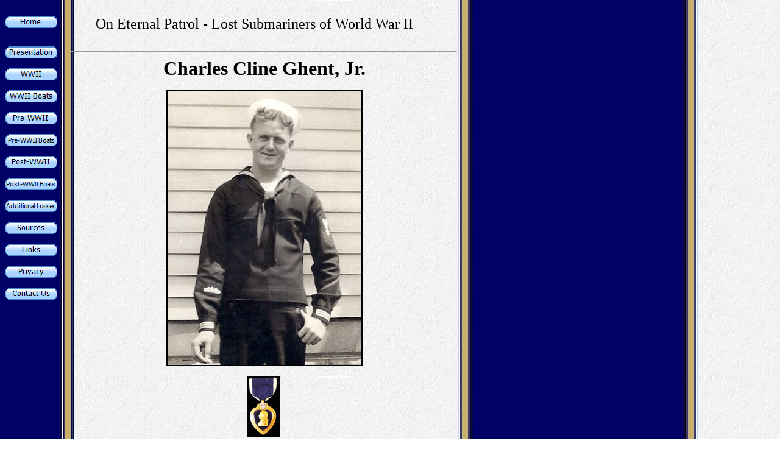

--- FILE ---
content_type: text/html
request_url: https://oneternalpatrol.com/ghent-c-c.htm
body_size: 12481
content:
<!DOCTYPE HTML PUBLIC "-//W3C//DTD HTML 4.01 Transitional//EN">

<html xmlns:v="urn:schemas-microsoft-com:vml" xmlns:o="urn:schemas-microsoft-com:office:office" xmlns="http://www.w3.org/TR/REC-html40">

<head>
<meta http-equiv="Content-Language" content="en-us">
<meta http-equiv="Content-Type" content="text/html; charset=windows-1252">

<title>On Eternal Patrol - Charles Cline Ghent, Jr.</title>

<script language="JavaScript">
<!--
function FP_swapImg() {//v1.0
 var doc=document,args=arguments,elm,n; doc.$imgSwaps=new Array(); for(n=2; n<args.length;
 n+=2) { elm=FP_getObjectByID(args[n]); if(elm) { doc.$imgSwaps[doc.$imgSwaps.length]=elm;
 elm.$src=elm.src; elm.src=args[n+1]; } }
}

function FP_preloadImgs() {//v1.0
 var d=document,a=arguments; if(!d.FP_imgs) d.FP_imgs=new Array();
 for(var i=0; i<a.length; i++) { d.FP_imgs[i]=new Image; d.FP_imgs[i].src=a[i]; }
}

function FP_getObjectByID(id,o) {//v1.0
 var c,el,els,f,m,n; if(!o)o=document; if(o.getElementById) el=o.getElementById(id);
 else if(o.layers) c=o.layers; else if(o.all) el=o.all[id]; if(el) return el;
 if(o.id==id || o.name==id) return o; if(o.childNodes) c=o.childNodes; if(c)
 for(n=0; n<c.length; n++) { el=FP_getObjectByID(id,c[n]); if(el) return el; }
 f=o.forms; if(f) for(n=0; n<f.length; n++) { els=f[n].elements;
 for(m=0; m<els.length; m++){ el=FP_getObjectByID(id,els[n]); if(el) return el; } }
 return null;
}
// -->
</script>

</head>

<body background="navy_back.jpg" onload="FP_preloadImgs(/*url*/'button14.gif',/*url*/'button15.gif',/*url*/'button3.gif',/*url*/'button2.gif',/*url*/'button22.gif',/*url*/'button21.gif',/*url*/'button11.gif',/*url*/'button10.gif',/*url*/'button4C.gif',/*url*/'button4B.gif',/*url*/'button26.gif',/*url*/'button27.gif',/*url*/'button4F.gif',/*url*/'button4E.gif',/*url*/'button17.gif',/*url*/'button16.gif',/*url*/'buttonC.gif',/*url*/'buttonB.gif',/*url*/'button49.gif',/*url*/'button48.gif',/*url*/'button25.gif',/*url*/'button24.gif',/*url*/'button6E.gif',/*url*/'button6D.gif',/*url*/'button74.gif',/*url*/'button73.gif')">

&nbsp;<table border="0" cellpadding="0" cellspacing="0" width="800" height="1243">
	<!-- MSTableType="layout" -->
	<tr>
		<td valign="top">
		<!-- MSCellType="DecArea" -->
		<a href="http://www.oneternalpatrol.com/">
		<img border="0" id="img23" src="button13.gif" height="20" width="86" alt="Home" onmouseover="FP_swapImg(1,0,/*id*/'img23',/*url*/'button14.gif')" onmouseout="FP_swapImg(0,0,/*id*/'img23',/*url*/'button13.gif')" onmousedown="FP_swapImg(1,0,/*id*/'img23',/*url*/'button15.gif')" onmouseup="FP_swapImg(0,0,/*id*/'img23',/*url*/'button14.gif')" fp-style="fp-btn: Metal Capsule 1; fp-transparent: 1; fp-proportional: 0; fp-orig: 0" fp-title="Home"></a></td>
		<td valign="top">
		<!-- MSCellType="ContentHead" -->
		<blockquote>
	<font size="5">On Eternal Patrol - Lost Submariners of World War II</font></blockquote>
		</td>
	<td height="50">&nbsp;</td>
	</tr>
	<tr>
		<td valign="top" width="109">
		<!-- MSCellType="NavBody" -->
		<a href="presentation.htm">
		<img border="0" id="img25" src="button1.gif" height="20" width="86" alt="Presentation " fp-style="fp-btn: Metal Capsule 1; fp-transparent: 1; fp-proportional: 0; fp-orig: 0" fp-title="Presentation " onmouseover="FP_swapImg(1,0,/*id*/'img25',/*url*/'button2.gif')" onmouseout="FP_swapImg(0,0,/*id*/'img25',/*url*/'button1.gif')" onmousedown="FP_swapImg(1,0,/*id*/'img25',/*url*/'button3.gif')" onmouseup="FP_swapImg(0,0,/*id*/'img25',/*url*/'button2.gif')"></a><p>
		<a href="wwii.htm">
		<img border="0" id="img5" src="button20.gif" height="20" width="86" alt="WWII" onmouseover="FP_swapImg(1,0,/*id*/'img5',/*url*/'button21.gif')" onmouseout="FP_swapImg(0,0,/*id*/'img5',/*url*/'button20.gif')" onmousedown="FP_swapImg(1,0,/*id*/'img5',/*url*/'button22.gif')" onmouseup="FP_swapImg(0,0,/*id*/'img5',/*url*/'button21.gif')" fp-style="fp-btn: Metal Capsule 1; fp-transparent: 1; fp-proportional: 0; fp-orig: 0" fp-title="WWII"></a></p>
		<p>
		<a href="submarine-losses.htm">
		<img border="0" id="img13" src="buttonF.gif" height="20" width="86" alt="WWII Boats" fp-style="fp-btn: Metal Capsule 1; fp-bgcolor: #000080; fp-transparent: 1; fp-proportional: 0; fp-orig: 0" fp-title="WWII Boats" onmouseover="FP_swapImg(1,0,/*id*/'img13',/*url*/'button10.gif')" onmouseout="FP_swapImg(0,0,/*id*/'img13',/*url*/'buttonF.gif')" onmousedown="FP_swapImg(1,0,/*id*/'img13',/*url*/'button11.gif')" onmouseup="FP_swapImg(0,0,/*id*/'img13',/*url*/'button10.gif')"></a></p>
		<p>
		<a href="pre-wwii.htm">
		<img border="0" id="img8" src="button4A.gif" height="20" width="86" alt="Pre-WWII" onmouseover="FP_swapImg(1,0,/*id*/'img8',/*url*/'button4B.gif')" onmouseout="FP_swapImg(0,0,/*id*/'img8',/*url*/'button4A.gif')" onmousedown="FP_swapImg(1,0,/*id*/'img8',/*url*/'button4C.gif')" onmouseup="FP_swapImg(0,0,/*id*/'img8',/*url*/'button4B.gif')" fp-style="fp-btn: Metal Capsule 1; fp-transparent: 1; fp-proportional: 0; fp-orig: 0" fp-title="Pre-WWII"></a></p>
		<p>
		<a href="pre-wwii-boats.htm">
		<img border="0" id="img22" src="button30.gif" height="20" width="86" alt="Pre-WWII Boats" fp-style="fp-btn: Metal Capsule 1; fp-font-size: 8; fp-transparent: 1; fp-proportional: 0; fp-orig: 0" fp-title="Pre-WWII Boats" onmouseover="FP_swapImg(1,0,/*id*/'img22',/*url*/'button27.gif')" onmouseout="FP_swapImg(0,0,/*id*/'img22',/*url*/'button30.gif')" onmousedown="FP_swapImg(1,0,/*id*/'img22',/*url*/'button26.gif')" onmouseup="FP_swapImg(0,0,/*id*/'img22',/*url*/'button27.gif')"></a></p>
		<p>
		<a href="post-wwii.htm">
		<img border="0" id="img9" src="button4D.gif" height="20" width="86" alt="Post-WWII" onmouseover="FP_swapImg(1,0,/*id*/'img9',/*url*/'button4E.gif')" onmouseout="FP_swapImg(0,0,/*id*/'img9',/*url*/'button4D.gif')" onmousedown="FP_swapImg(1,0,/*id*/'img9',/*url*/'button4F.gif')" onmouseup="FP_swapImg(0,0,/*id*/'img9',/*url*/'button4E.gif')" fp-style="fp-btn: Metal Capsule 1; fp-transparent: 1; fp-proportional: 0; fp-orig: 0" fp-title="Post-WWII"></a></p>
		<p>
		<a href="post-wwii-boats.htm">
		<img border="0" id="img21" src="button18.gif" height="20" width="86" alt="Post-WWII Boats" fp-style="fp-btn: Metal Capsule 1; fp-font-size: 8; fp-transparent: 1; fp-proportional: 0; fp-orig: 0" fp-title="Post-WWII Boats" onmouseover="FP_swapImg(1,0,/*id*/'img21',/*url*/'button16.gif')" onmouseout="FP_swapImg(0,0,/*id*/'img21',/*url*/'button18.gif')" onmousedown="FP_swapImg(1,0,/*id*/'img21',/*url*/'button17.gif')" onmouseup="FP_swapImg(0,0,/*id*/'img21',/*url*/'button16.gif')"></a></p>
		<p>
		<a href="additional-losses.htm">
		<img border="0" id="img24" src="buttonA.gif" height="20" width="86" alt="Additional Loss" fp-style="fp-btn: Metal Capsule 1; fp-font-size: 9; fp-transparent: 1; fp-proportional: 0; fp-orig: 0" fp-title="Additional Loss" onmouseover="FP_swapImg(1,0,/*id*/'img24',/*url*/'buttonB.gif')" onmouseout="FP_swapImg(0,0,/*id*/'img24',/*url*/'buttonA.gif')" onmousedown="FP_swapImg(1,0,/*id*/'img24',/*url*/'buttonC.gif')" onmouseup="FP_swapImg(0,0,/*id*/'img24',/*url*/'buttonB.gif')"></a></p>
		<p>
		<a href="sources.htm">
		<img border="0" id="img7" src="button47.gif" height="20" width="86" alt="Sources" onmouseover="FP_swapImg(1,0,/*id*/'img7',/*url*/'button48.gif')" onmouseout="FP_swapImg(0,0,/*id*/'img7',/*url*/'button47.gif')" onmousedown="FP_swapImg(1,0,/*id*/'img7',/*url*/'button49.gif')" onmouseup="FP_swapImg(0,0,/*id*/'img7',/*url*/'button48.gif')" fp-style="fp-btn: Metal Capsule 1; fp-transparent: 1; fp-proportional: 0; fp-orig: 0" fp-title="Sources"></a></p>
		<p><a href="http://www.oneternalpatrol.com/links.htm">
		<img border="0" id="img6" src="button23.gif" height="20" width="86" alt="Links" onmouseover="FP_swapImg(1,0,/*id*/'img6',/*url*/'button24.gif')" onmouseout="FP_swapImg(0,0,/*id*/'img6',/*url*/'button23.gif')" onmousedown="FP_swapImg(1,0,/*id*/'img6',/*url*/'button25.gif')" onmouseup="FP_swapImg(0,0,/*id*/'img6',/*url*/'button24.gif')" fp-style="fp-btn: Metal Capsule 1; fp-transparent: 1; fp-proportional: 0; fp-orig: 0" fp-title="Links"></a></p>
		<p>
		<a href="privacy.htm">
		<img border="0" id="img10" src="button6C.gif" height="20" width="86" alt="Privacy" onmouseover="FP_swapImg(1,0,/*id*/'img10',/*url*/'button6D.gif')" onmouseout="FP_swapImg(0,0,/*id*/'img10',/*url*/'button6C.gif')" onmousedown="FP_swapImg(1,0,/*id*/'img10',/*url*/'button6E.gif')" onmouseup="FP_swapImg(0,0,/*id*/'img10',/*url*/'button6D.gif')" fp-style="fp-btn: Metal Capsule 1; fp-transparent: 1; fp-proportional: 0; fp-orig: 0" fp-title="Privacy"></a><p>
		<a href="contact.htm">
		<img border="0" id="img11" src="button72.gif" height="20" width="86" alt="Contact Us" onmouseover="FP_swapImg(1,0,/*id*/'img11',/*url*/'button73.gif')" onmouseout="FP_swapImg(0,0,/*id*/'img11',/*url*/'button72.gif')" onmousedown="FP_swapImg(1,0,/*id*/'img11',/*url*/'button74.gif')" onmouseup="FP_swapImg(0,0,/*id*/'img11',/*url*/'button73.gif')" fp-style="fp-btn: Metal Capsule 1; fp-transparent: 1; fp-proportional: 0; fp-orig: 0" fp-title="Contact Us"></a><p>&nbsp;</td>
		<td valign="top" width="633">
		<!-- MSCellType="ContentBody" -->
		<hr>
		<p:colorscheme
 colors="#ffffff,#000000,#808080,#000000,#00cc99,#3333cc,#ccccff,#b2b2b2"/>

		<div v:shape="_x0000_s1026" class="O">
			<div style="mso-line-spacing: 100 20 0; mso-margin-left-alt: 216; mso-char-wrap: 1; mso-kinsoku-overflow: 1">
				<p:colorscheme
 colors="#ffffff,#000000,#808080,#000000,#00cc99,#3333cc,#ccccff,#b2b2b2"/>

				<div v:shape="_x0000_s1026" class="O" style="text-align:center;mso-char-wrap:
1;mso-kinsoku-overflow:1">
					<font size="6"><b>
					<span style="font-family: Times New Roman">Charles Cline 
					Ghent, Jr.</span></b></font>
					<p><img src="Ghent-C-C-226a.jpg" alt="Charles Cline Ghent, Jr." width="318" height="450" border="2">                    				
					</div>
				<p align="center">
				<a href="medals.htm">
				<img border="0" src="Purple-Heart.jpg" width="54" height="100" hspace="5"></a>&nbsp;</div>
		</div>
		<blockquote>
			<table border="0" width="100%" id="table2">
				<tr>
					<td><font size="4">Rank/Rate</font></td>
					<td><font size="4">Motor Machinist's Mate, First Class</font></td>
				</tr>
				<tr>
					<td><font size="4">Service Number</font></td>
					<td><font size="4">337 10 46</font></td>
				</tr>
				<tr>
					<td><font size="4">Birth Date</font></td>
					<td><font size="4">December 25, 1919</font></td>
				</tr>
				<tr>
					<td><font size="4">From</font></td>
					<td><font size="4">Carterville, Illinois</font></td>
				</tr>
				<tr>
					<td><font size="4">Decorations</font></td>
					<td><font size="4">Purple Heart</font></td>
				</tr>
				<tr>
					<td><font size="4">Submarine</font></td>
					<td><font size="4"><a href="uss-corvina-226.htm">USS Corvina (SS-226)</a></font></td>
				</tr>
				<tr>
					<td><font size="4">Loss Date</font></td>
					<td><font size="4">November 16, 1943</font></td>
				</tr>
				<tr>
					<td><font size="4">Location</font></td>
					<td><font size="4">Just south of Truk </font></td>
				</tr>
				<tr>
					<td valign="top"><font size="4">Circumstances</font></td>
					<td><font size="4">Probably sunk by Japanese submarine I-176</font></td>
				</tr>
				<tr>
					<td><font size="4">Remarks</font></td>
					<td>&nbsp;</td>
				</tr>
			</table>
			<p>Photos courtesy of Norma. Information courtesy of Paul W. Wittmer.</p>
		</blockquote>
		<p align="center"><img src="Ghent-C-C226-marker.jpg" alt="Charles Cline Ghent, Jr marker" width="531" height="384" border="2"></p>
		<p align="center">.</p>
		<p align="center"><a href="http://www.oneternalpatrol.com/">Home</a>&nbsp;&nbsp; 
		<a href="http://www.oneternalpatrol.com/presentation.htm">Presentation</a>&nbsp;&nbsp; 
		<a href="wwii.htm">WWII</a>&nbsp;&nbsp; <a href="pre-wwii.htm">
		Pre-WWII</a>&nbsp;&nbsp; <a href="post-wwii.htm">Post-WWII </a>&nbsp; &nbsp;&nbsp;<a href="http://www.oneternalpatrol.com/sources.htm">Sources</a>&nbsp;&nbsp; </p>
		<p align="center"><a href="http://www.oneternalpatrol.com/links.htm">Related Links</a>&nbsp;&nbsp;
		<a href="http://www.oneternalpatrol.com/privacy.htm">Privacy</a>&nbsp;&nbsp;
		<a href="http://www.oneternalpatrol.com/contact.htm">Contact Us</a></p>
		<p align="center">&nbsp;</p>
		<p>&nbsp; Ghent, Charles Cline, Jr.</p>
		<p align="right">
		<img border="0" src="images/Ryo_Han.jpg" width="29" height="33" alt="Ryo Han"></td>
		<td height="1159" width="58">&nbsp;</td>
	</tr>
</table>

</body></html>